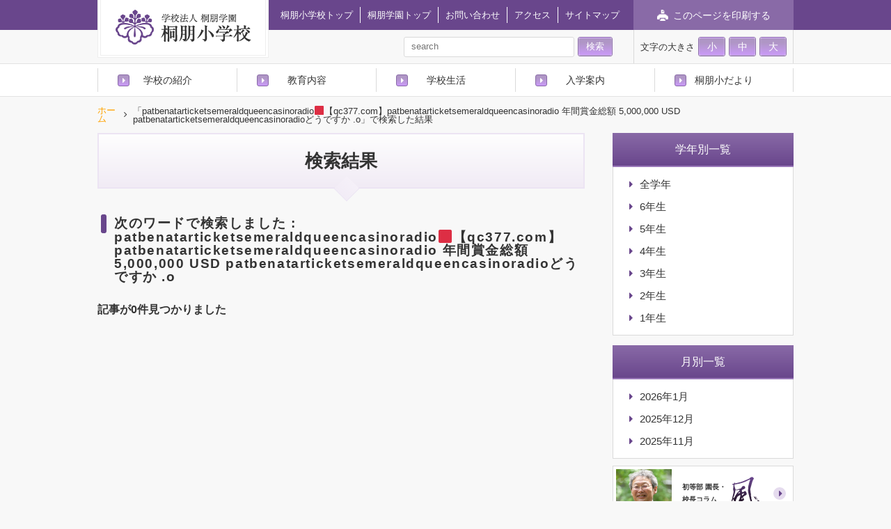

--- FILE ---
content_type: text/html; charset=UTF-8
request_url: https://shogakko.toho.ac.jp/?s=patbenatarticketsemeraldqueencasinoradio%F0%9F%9F%A5%E3%80%90qc377.com%E3%80%91patbenatarticketsemeraldqueencasinoradio%20%E5%B9%B4%E9%96%93%E8%B3%9E%E9%87%91%E7%B7%8F%E9%A1%8D%205%2C000%2C000%20USD%20patbenatarticketsemeraldqueencasinoradio%E3%81%A9%E3%81%86%E3%81%A7%E3%81%99%E3%81%8B%20.o
body_size: 8885
content:
<!DOCTYPE html>
<html lang="ja" class="no-js">
<head>
	<title>patbenatarticketsemeraldqueencasinoradio🟥【qc377.com】patbenatarticketsemeraldqueencasinoradio 年間賞金総額 5,000,000 USD patbenatarticketsemeraldqueencasinoradioどうですか .o | 桐朋小学校 | 学校法人桐朋学園</title>
	<meta charset="UTF-8">
	<!-- <meta name="viewport" content="width=device-width, initial-scale=1"> -->
	<link rel="profile" href="https://gmpg.org/xfn/11">
		<script>(function(html){html.className = html.className.replace(/\bno-js\b/,'js')})(document.documentElement);</script>

<!-- All In One SEO Pack 3.6.2ob_start_detected [-1,-1] -->
<script type="application/ld+json" class="aioseop-schema">{"@context":"https://schema.org","@graph":[{"@type":"Organization","@id":"https://shogakko.toho.ac.jp/#organization","url":"https://shogakko.toho.ac.jp/","name":"桐朋小学校 | 学校法人桐朋学園","sameAs":[]},{"@type":"WebSite","@id":"https://shogakko.toho.ac.jp/#website","url":"https://shogakko.toho.ac.jp/","name":"桐朋小学校 | 学校法人桐朋学園","publisher":{"@id":"https://shogakko.toho.ac.jp/#organization"}},{"@type":"SearchResultsPage","@id":"https://shogakko.toho.ac.jp/search/patbenatarticketsemeraldqueencasinoradio%F0%9F%9F%A5%E3%80%90qc377.com%E3%80%91patbenatarticketsemeraldqueencasinoradio+%E5%B9%B4%E9%96%93%E8%B3%9E%E9%87%91%E7%B7%8F%E9%A1%8D+5%2C000%2C000+USD+patbenatarticketsemeraldqueencasinoradio%E3%81%A9%E3%81%86%E3%81%A7%E3%81%99%E3%81%8B+.o#searchresultspage","url":"https://shogakko.toho.ac.jp/search/patbenatarticketsemeraldqueencasinoradio%F0%9F%9F%A5%E3%80%90qc377.com%E3%80%91patbenatarticketsemeraldqueencasinoradio+%E5%B9%B4%E9%96%93%E8%B3%9E%E9%87%91%E7%B7%8F%E9%A1%8D+5%2C000%2C000+USD+patbenatarticketsemeraldqueencasinoradio%E3%81%A9%E3%81%86%E3%81%A7%E3%81%99%E3%81%8B+.o","inLanguage":"ja","name":"Search results for 'patbenatarticketsemeraldqueencasinoradio🟥【qc377.com】patbenatarticketsemeraldqueencasinoradio 年間賞金総額 5,000,000 USD patbenatarticketsemeraldqueencasinoradioどうですか .o'","isPartOf":{"@id":"https://shogakko.toho.ac.jp/#website"},"breadcrumb":{"@id":"https://shogakko.toho.ac.jp/search/patbenatarticketsemeraldqueencasinoradio%F0%9F%9F%A5%E3%80%90qc377.com%E3%80%91patbenatarticketsemeraldqueencasinoradio+%E5%B9%B4%E9%96%93%E8%B3%9E%E9%87%91%E7%B7%8F%E9%A1%8D+5%2C000%2C000+USD+patbenatarticketsemeraldqueencasinoradio%E3%81%A9%E3%81%86%E3%81%A7%E3%81%99%E3%81%8B+.o#breadcrumblist"}},{"@type":"BreadcrumbList","@id":"https://shogakko.toho.ac.jp/search/patbenatarticketsemeraldqueencasinoradio%F0%9F%9F%A5%E3%80%90qc377.com%E3%80%91patbenatarticketsemeraldqueencasinoradio+%E5%B9%B4%E9%96%93%E8%B3%9E%E9%87%91%E7%B7%8F%E9%A1%8D+5%2C000%2C000+USD+patbenatarticketsemeraldqueencasinoradio%E3%81%A9%E3%81%86%E3%81%A7%E3%81%99%E3%81%8B+.o#breadcrumblist","itemListElement":[{"@type":"ListItem","position":1,"item":{"@type":"WebPage","@id":"https://shogakko.toho.ac.jp/","url":"https://shogakko.toho.ac.jp/","name":"桐朋小学校"}},{"@type":"ListItem","position":2,"item":{"@type":"WebPage","@id":"https://shogakko.toho.ac.jp/search/patbenatarticketsemeraldqueencasinoradio%F0%9F%9F%A5%E3%80%90qc377.com%E3%80%91patbenatarticketsemeraldqueencasinoradio+%E5%B9%B4%E9%96%93%E8%B3%9E%E9%87%91%E7%B7%8F%E9%A1%8D+5%2C000%2C000+USD+patbenatarticketsemeraldqueencasinoradio%E3%81%A9%E3%81%86%E3%81%A7%E3%81%99%E3%81%8B+.o","url":"https://shogakko.toho.ac.jp/search/patbenatarticketsemeraldqueencasinoradio%F0%9F%9F%A5%E3%80%90qc377.com%E3%80%91patbenatarticketsemeraldqueencasinoradio+%E5%B9%B4%E9%96%93%E8%B3%9E%E9%87%91%E7%B7%8F%E9%A1%8D+5%2C000%2C000+USD+patbenatarticketsemeraldqueencasinoradio%E3%81%A9%E3%81%86%E3%81%A7%E3%81%99%E3%81%8B+.o","name":"Search results for 'patbenatarticketsemeraldqueencasinoradio🟥【qc377.com】patbenatarticketsemeraldqueencasinoradio 年間賞金総額 5,000,000 USD patbenatarticketsemeraldqueencasinoradioどうですか .o'"}}]}]}</script>
			<script type="text/javascript" >
				window.ga=window.ga||function(){(ga.q=ga.q||[]).push(arguments)};ga.l=+new Date;
				ga('create', 'UA-117835350-1', 'auto');
				// Plugins
				
				ga('send', 'pageview');
			</script>
			<script async src="https://www.google-analytics.com/analytics.js"></script>
			<!-- All In One SEO Pack -->
<link rel='dns-prefetch' href='//cdnjs.cloudflare.com' />
<link rel='dns-prefetch' href='//cdn.jsdelivr.net' />
<link rel='dns-prefetch' href='//fonts.googleapis.com' />
<link rel='dns-prefetch' href='//maxcdn.bootstrapcdn.com' />
<link rel='dns-prefetch' href='//s.w.org' />
<link rel="alternate" type="application/rss+xml" title="桐朋小学校 | 学校法人桐朋学園 &raquo; 検索結果: &#8220;patbenatarticketsemeraldqueencasinoradio🟥【qc377.com】patbenatarticketsemeraldqueencasinoradio 年間賞金総額 5,000,000 USD patbenatarticketsemeraldqueencasinoradioどうですか .o&#8221; フィード" href="https://shogakko.toho.ac.jp/search/patbenatarticketsemeraldqueencasinoradio%F0%9F%9F%A5%E3%80%90qc377.com%E3%80%91patbenatarticketsemeraldqueencasinoradio+%E5%B9%B4%E9%96%93%E8%B3%9E%E9%87%91%E7%B7%8F%E9%A1%8D+5%2C000%2C000+USD+patbenatarticketsemeraldqueencasinoradio%E3%81%A9%E3%81%86%E3%81%A7%E3%81%99%E3%81%8B+.o/feed/rss2/" />
		<script type="text/javascript">
			window._wpemojiSettings = {"baseUrl":"https:\/\/s.w.org\/images\/core\/emoji\/12.0.0-1\/72x72\/","ext":".png","svgUrl":"https:\/\/s.w.org\/images\/core\/emoji\/12.0.0-1\/svg\/","svgExt":".svg","source":{"concatemoji":"https:\/\/shogakko.toho.ac.jp\/wp-includes\/js\/wp-emoji-release.min.js?ver=5.4.18"}};
			/*! This file is auto-generated */
			!function(e,a,t){var n,r,o,i=a.createElement("canvas"),p=i.getContext&&i.getContext("2d");function s(e,t){var a=String.fromCharCode;p.clearRect(0,0,i.width,i.height),p.fillText(a.apply(this,e),0,0);e=i.toDataURL();return p.clearRect(0,0,i.width,i.height),p.fillText(a.apply(this,t),0,0),e===i.toDataURL()}function c(e){var t=a.createElement("script");t.src=e,t.defer=t.type="text/javascript",a.getElementsByTagName("head")[0].appendChild(t)}for(o=Array("flag","emoji"),t.supports={everything:!0,everythingExceptFlag:!0},r=0;r<o.length;r++)t.supports[o[r]]=function(e){if(!p||!p.fillText)return!1;switch(p.textBaseline="top",p.font="600 32px Arial",e){case"flag":return s([127987,65039,8205,9895,65039],[127987,65039,8203,9895,65039])?!1:!s([55356,56826,55356,56819],[55356,56826,8203,55356,56819])&&!s([55356,57332,56128,56423,56128,56418,56128,56421,56128,56430,56128,56423,56128,56447],[55356,57332,8203,56128,56423,8203,56128,56418,8203,56128,56421,8203,56128,56430,8203,56128,56423,8203,56128,56447]);case"emoji":return!s([55357,56424,55356,57342,8205,55358,56605,8205,55357,56424,55356,57340],[55357,56424,55356,57342,8203,55358,56605,8203,55357,56424,55356,57340])}return!1}(o[r]),t.supports.everything=t.supports.everything&&t.supports[o[r]],"flag"!==o[r]&&(t.supports.everythingExceptFlag=t.supports.everythingExceptFlag&&t.supports[o[r]]);t.supports.everythingExceptFlag=t.supports.everythingExceptFlag&&!t.supports.flag,t.DOMReady=!1,t.readyCallback=function(){t.DOMReady=!0},t.supports.everything||(n=function(){t.readyCallback()},a.addEventListener?(a.addEventListener("DOMContentLoaded",n,!1),e.addEventListener("load",n,!1)):(e.attachEvent("onload",n),a.attachEvent("onreadystatechange",function(){"complete"===a.readyState&&t.readyCallback()})),(n=t.source||{}).concatemoji?c(n.concatemoji):n.wpemoji&&n.twemoji&&(c(n.twemoji),c(n.wpemoji)))}(window,document,window._wpemojiSettings);
		</script>
		<style type="text/css">
img.wp-smiley,
img.emoji {
	display: inline !important;
	border: none !important;
	box-shadow: none !important;
	height: 1em !important;
	width: 1em !important;
	margin: 0 .07em !important;
	vertical-align: -0.1em !important;
	background: none !important;
	padding: 0 !important;
}
</style>
	<link rel='stylesheet' id='wp-block-library-css'  href='https://shogakko.toho.ac.jp/wp-includes/css/dist/block-library/style.min.css?ver=5.4.18' type='text/css' media='all' />
<link rel='stylesheet' id='twentysixteen-fonts-css'  href='https://fonts.googleapis.com/css?family=Merriweather%3A400%2C700%2C900%2C400italic%2C700italic%2C900italic%7CMontserrat%3A400%2C700%7CInconsolata%3A400&#038;subset=latin%2Clatin-ext' type='text/css' media='all' />
<link rel='stylesheet' id='toho-style-css'  href='https://shogakko.toho.ac.jp/wp-content/themes/toho/style.css?ver=5.4.18' type='text/css' media='all' />
<link rel='stylesheet' id='overwrite-pc-style-css'  href='https://shogakko.toho.ac.jp/wp-content/themes/toho/overwrite_pc.css?ver=5.4.18' type='text/css' media='all' />
<link rel='stylesheet' id='overwrite-sp-style-css'  href='https://shogakko.toho.ac.jp/wp-content/themes/toho/overwrite_sp.css?ver=5.4.18' type='text/css' media='all' />
<link rel='stylesheet' id='fontawesome-style-css'  href='//maxcdn.bootstrapcdn.com/font-awesome/4.7.0/css/font-awesome.min.css?ver=5.4.18' type='text/css' media='all' />
<link rel='stylesheet' id='swiper-style-css'  href='//cdnjs.cloudflare.com/ajax/libs/Swiper/3.4.1/css/swiper.min.css?ver=5.4.18' type='text/css' media='all' />
<!--[if lt IE 9]>
<script type='text/javascript' src='https://shogakko.toho.ac.jp/wp-content/themes/toho/js/html5.js?ver=3.7.3'></script>
<![endif]-->
<script type='text/javascript' src='//cdnjs.cloudflare.com/ajax/libs/Swiper/3.4.1/js/swiper.min.js?ver=5.4.18'></script>
<link rel='https://api.w.org/' href='https://shogakko.toho.ac.jp/wp-json/' />
<link rel="EditURI" type="application/rsd+xml" title="RSD" href="https://shogakko.toho.ac.jp/xmlrpc.php?rsd" />
<link rel="wlwmanifest" type="application/wlwmanifest+xml" href="https://shogakko.toho.ac.jp/wp-includes/wlwmanifest.xml" /> 
<meta name="generator" content="WordPress 5.4.18" />
	<link rel="stylesheet" type="text/css" href="https://shogakko.toho.ac.jp/wp-content/themes/toho/css/jquery.fs.boxer.css">
	<!-- <script type="text/javascript" src="https://ajax.googleapis.com/ajax/libs/jquery/1.10.1/jquery.min.js"></script> -->
	<script src="//ajax.googleapis.com/ajax/libs/jquery/2.2.0/jquery.min.js"></script>
	<script type="text/javascript" src="https://shogakko.toho.ac.jp/wp-content/themes/toho/js/jquery.fs.boxer.js"></script>
	<script type="text/javascript">
	$(document).ready(function() {
		var pagetop = $('#page-top');
		$(window).scroll(function () {
			if ($(this).scrollTop() > 600) {
				pagetop.fadeIn();
			} else {
				pagetop.fadeOut();
			}
		});
		pagetop.click(function () {
			$('body, html').animate({ scrollTop: 0 }, 500);
			return false;
		});
	});
	$(function(){
		$('a.boxer').boxer({margin: 100});
	});
	</script>
	<script type="text/javascript">
	if ((navigator.userAgent.indexOf('iPhone') > 0) || navigator.userAgent.indexOf('iPod') > 0 || navigator.userAgent.indexOf('Android') > 0) {
        //iPhone、iPod、Androidの設定
        document.write('<meta name="viewport" content="width=device-width,initial-scale=1">');
    }else{
        //それ以外（PC、iPadなど）の設定
        document.write('');
    }
    </script>
    <script type="text/javascript">
    	$(function(){
			$('ul.gnav li a').each(function(){
				var $href = $(this).attr('href');
				if(location.href.match($href)) {
					$(this).parent().addClass('current-page-ancestor');
				} else {
					$(this).parent().removeClass('current-page-ancestor');
				}
			});
		});
    </script>
    <script type="text/javascript">
		$(function(){
			$('.menu li a').each(function(){
				var $href = $(this).attr('href');
				if(location.href.match($href)) {
					$(this).parent().addClass('current_page_item');
				} else {
					$(this).parent().removeClass('current_page_item');
				}
			});
		});
	</script>
<!-- 電子ブックのためのスクリプト 始まり -->	
<script>
<!--
function open_book(url, name, option)
{
  if (navigator.userAgent.indexOf("Android") != -1)
    option = '';
  window.open(url, name, option);
}
-->
</script>
<!-- 電子ブックのためのスクリプト ここまで -->	
</head>	

<body data-rsssl=1 class="search search-no-results group-blog no-sidebar hfeed">
<div id="page" class="site">
	<div class="site-inner">
		<header id="masthead" class="site-header" role="banner">
			<div class="site-header-main">
				<div class="site-branding">
					<a class="logo" href="https://shogakko.toho.ac.jp/">
						<img src="https://shogakko.toho.ac.jp/wp-content/themes/toho/images/logo.png">
					</a>
					<button id="menu-toggle" class="sp_menu_toggle pc-none">
						<i class="fa fa-bars"></i>
					</button>
					<div class="sp-menu pc-none">
						<h2>Contents<button id="menu_close">×<!-- <i class="fa fa-times"></i> --></button></h2>
												  <div class="menu-sp-slide-menu-container">
    <ul id="menu-sp-slide-menu" class="menu">
      <li id="menu-item-11818" class="menu-item-has-children">
        <a href="#">学校の紹介</a>
        <ul class="sub-menu">
          <li id="menu-item-11794">
            <a href="/intro">学校の紹介トップページ</a>
          </li>
          <li id="menu-item-11742">
            <a href="/intro/message">教育目標</a>
          </li>
          <li id="menu-item-11743">
            <a href="/intro/course">一貫教育</a>
          </li>
          <li id="menu-item-11744">
            <a href="/intro/philosophy">教育理念</a>
          </li>
          <li id="menu-item-11745">
            <a href="/intro/history">沿革</a>
          </li>
          <li id="menu-item-11746">
            <a href="/intro/about">小学校概要</a>
          </li>
        </ul>
      </li>
      <li id="menu-item-11819" class="menu-item-has-children">
        <a href="#">教育内容</a>
        <ul class="sub-menu">
          <li id="menu-item-11795">
            <a href="/education">教育内容トップページ</a>
          </li>
          <li id="menu-item-11748">
            <a href="/education/feature">教育の特色</a>
          </li>
		<li id="menu-item-11931" class="menu-item-has-children">
			<p><strong>各学年の教育活動の紹介</strong></p>
			<ul class="sub-menu">
			<li id="menu-item-11931">
			<a href="/education/activity/activity_01">1・2年生</a>
			</li>
			<li id="menu-item-11932">
			<a href="/education/activity/activity_02">3・4年生</a>
			</li>
			<li id="menu-item-11933">
			<a href="/education/activity/activity_03">5・6年生</a>
			</li>
		</ul>
		</li>          
          <li id="menu-item-11679" class="menu-item-has-children">
            <p><strong>教科教育</strong></p>
            <ul class="sub-menu">
              <li id="menu-item-12004">
                <a href="/education/curriculum/curriculum_01">国語</a>
              </li>
              <li id="menu-item-12005">
                <a href="/education/curriculum/curriculum_02">社会</a>
              </li>
              <li id="menu-item-12006">
                <a href="/education/curriculum/curriculum_03">算数</a>
              </li>
              <li id="menu-item-12007">
                <a href="/education/curriculum/curriculum_04">理科</a>
              </li>
              <li id="menu-item-12008">
                <a href="/education/curriculum/curriculum_05">音楽</a>
              </li>
              <li id="menu-item-12009">
                <a href="/education/curriculum/curriculum_06">美術</a>
              </li>
              <li id="menu-item-12010">
                <a href="/education/curriculum/curriculum_07">体育</a>
              </li>
              <li id="menu-item-12011">
                <a href="/education/curriculum/curriculum_08">外国語教育</a>
              </li>
              <li id="menu-item-12708">
                <a href="/education/curriculum/curriculum_09">図書</a>
              </li>
            </ul>
          </li>
          <li id="menu-item-12012" class="menu-item-has-children">
            <p><strong>総合活動</strong></p>
            <ul class="sub-menu">
             <li id="menu-item-12012">
                <a href="/education/integrated">総合活動トップページ</a>
              </li>
              <li id="menu-item-12012">
                <a href="/education/integrated/education-integrated_01">1.「遊び」から学ぶ</a>
              </li>
              <li id="menu-item-12013">
                <a href="/education/integrated/education-integrated_02">2. 劇活動を通じた「表現活動」</a>
              </li>
              <li id="menu-item-12014">
                <a href="/education/integrated/education-integrated_03">3.みんなで育て作り食べる「食育」</a>
              </li>
              <li id="menu-item-12015">
                <a href="/education/integrated/education-integrated_04">4. 自分のからだを知る「命の教育」</a>
              </li>
            </ul>
          </li>
          <li id="menu-item-11752" class="menu-item-has-children">
						<p><strong>自治活動</strong></p>
						<ul class="sub-menu">
                        <li id="menu-item-11752">
								<a href="/education/association/association">自治活動トップページ</a>
							</li>
							<li id="menu-item-11965">
								<a href="/education/association/association_01">クラスの自治活動</a>
							</li>
							<li id="menu-item-11966">
								<a href="/education/association/association_02">自然ひろば</a>
							</li>
							<li id="menu-item-11967">
								<a href="/education/association/association_03">児童会活動</a>
							</li>
						</ul>
					</li>
          
        </ul>
      </li>
      <li id="menu-item-11820" class="menu-item-has-children">
        <a href="#">学校生活</a>
        <ul class="sub-menu">
          <li id="menu-item-11796">
            <a href="/school-life">学校生活トップページ</a>
          </li>
          <li id="menu-item-12077">
            <p><strong>１年間の活動・行事</strong></p>
            <ul class="sub-menu">
              <li id="menu-item-12076">
                <a href="/school-life/event/event-01">入学式</a>
              </li>
              <li id="menu-item-12238">
                <a href="/school-life/event/event-02">卒業式</a>
              </li>
              <li id="menu-item-12239">
                <a href="/school-life/event/event-03">八ヶ岳合宿</a>
              </li>
              <li id="menu-item-12240">
                <a href="/school-life/event/event-04">運動会</a>
              </li>
              <li id="menu-item-12241">
                <a href="/school-life/event/event-05">音楽会</a>
              </li>
              <li id="menu-item-12242">
                <a href="/school-life/event/event-06">美術展</a>
              </li>
            </ul>
          </li>
          <li id="menu-item-11782">
            <a href="/school-life/day">私たちの１日</a>
          </li>
          <li id="menu-item-11783">
            <a href="/school-life/year">私たちの１年</a>
          </li>
          <li id="menu-item-11784">
            <a href="/school-life/campus">キャンパス</a>
          </li>
          <li id="menu-item-11785">
            <a href="/school-life/pta">家庭とのつながり</a>
          </li>
          <li id="menu-item-11786">
            <a href="/school-life/song">校歌・校章</a>
          </li>
        </ul>
      </li>
      <li id="menu-item-11821" class="menu-item-has-children">
        <a href="#">入学案内</a>
        <ul class="sub-menu">
          <li id="menu-item-11797">
            <a href="/exam">入学案内トップページ</a>
          </li>
          <li id="menu-item-11788">
            <a href="/exam/about">入学考査について</a>
          </li>
          <li id="menu-item-11789">
            <a href="/exam/exam_outline">児童募集要項</a>
          </li>
          <li id="menu-item-11790">
            <a href="/exam/briefing">学校説明会</a>
          </li>
          <li id="menu-item-11791">
            <a href="/exam/transfer">転編入</a>
          </li>
			<li id="menu-item-11692">
			<a href="/exam/pabulic">学校案内電子ブック</a>
			</li>
			<li id="menu-item-11692">
				<a href="https://www.toho.ac.jp/yochien/es-reqform/">資料請求</a>
			</li>
          <li id="menu-item-11792">
            <a href="/exam/fee">諸経費</a>
          </li>
          <li id="menu-item-11793">
            <a href="/exam/qa">入学案内Q&amp;A</a>
          </li>
        </ul>
      </li>
       <li id="menu-item-12454">
        <a href="/archives/category/blog">桐朋小だより</a>
        </li>

      <li id="menu-item-12454" class="menu-item-has-children">
        <a>各種情報</a>
        <ul class="sub-menu">
          <li id="menu-item-12456">
            <a href="/guide/organization">学校法人桐朋学園</a>
          </li>
          <li id="menu-item-12469">
            <a href="/guide/sitemap">サイトマップ</a>
          </li>
          <li id="menu-item-12470">
            <a href="/guide/access">アクセス</a>
          </li>
          <li id="menu-item-12455">
            <a href="/guide/contact">お問い合わせ</a>
          </li>
          <li id="menu-item-12471">
            <a href="/guide/sitepolicy">サイトポリシー</a>
          </li>
          <li id="menu-item-12472">
            <a href="/guide/privacy">プライバシーポリシー</a>
          </li>
        </ul>
      </li>
    </ul>
  </div>
					</div>
					<nav class="uplink sp-none">
						<ul>
							<li><a href="https://shogakko.toho.ac.jp/">桐朋小学校トップ</a></li>
							<li><a href="http://www.toho.ac.jp/">桐朋学園トップ</a></li>
							<li><a href="https://shogakko.toho.ac.jp/guide/contact">お問い合わせ</a></li>
							<li><a href="https://shogakko.toho.ac.jp/guide/access">アクセス</a></li>
							<li><a href="https://shogakko.toho.ac.jp/guide/sitemap">サイトマップ</a></li>
						</ul>
					</nav>
					<a class="print-btn sp-none" href="javascript:void(0)" onclick="window.print();return false;">
						<img src="https://shogakko.toho.ac.jp/wp-content/themes/toho/images/icon_printer.png">
						<p>このページを印刷する</p>
					</a>
				</div>
			</div>
			<div class="controls sp-none">
				<div class="control_inner">
					<form role="search" method="get" id="searchform" action="https://shogakko.toho.ac.jp/">
    <div class="labelbox">
    	<span class="input">
    	      <input type="text" placeholder="search" name="s" id="s" />
    	</span>
    	<span class="border">
      		<input type="submit" id="searchsubmit" value="検索"/>
    	</span>
    </div>
</form>				</div>
				<div class="size_change sp-none">
					<p>文字の大きさ</p>
					<ul>
						<li><a href="#">小</a></li>
						<li><a href="#">中</a></li>
						<li><a href="#">大</a></li>
					</ul>
				</div>
			</div>
		</header>
		<div id="site-header-menu" class="site-header-menu sp-none">
			<nav id="site-navigation" class="gnav">
								<div class="menu-gnav-container">
					<ul id="menu-gnav" class="menu gnav">
						<li id="menu-item-11254">
							<a href="/intro">学校の紹介</a>
						</li>
						<li id="menu-item-11255">
							<a href="/education">教育内容</a>
						</li>
						<li id="menu-item-11256">
							<a href="/school-life">学校生活</a>
						</li>
						<li id="menu-item-11257">
							<a href="/exam">入学案内</a>
						</li>
						<li id="menu-item-11938">
							<a href="/archives/category/blog">桐朋小だより</a>
						</li>
					</ul>
				</div>
			</nav>
		</div>
	<div id="content" class="site-content">
<div id="breadcrumb" class="sp-none"><ul><li><a href="https://shogakko.toho.ac.jp/">ホーム</a></li><li><i class="fa fa-angle-right" aria-hidden="true"></i></li><li>「patbenatarticketsemeraldqueencasinoradio🟥【qc377.com】patbenatarticketsemeraldqueencasinoradio 年間賞金総額 5,000,000 USD patbenatarticketsemeraldqueencasinoradioどうですか .o」で検索した結果</li></ul></div><div id="primary" class="content-area">
  <main id="main" class="site-main" role="main">
    <h1>検索結果</h1>
    <section class="page-header">
      <h3 class="page-title"><span>次のワードで検索しました : </span> patbenatarticketsemeraldqueencasinoradio🟥【qc377.com】patbenatarticketsemeraldqueencasinoradio 年間賞金総額 5,000,000 USD patbenatarticketsemeraldqueencasinoradioどうですか .o</h3>
      <p>記事が<span>0</span>件見つかりました</p>
    </section>
    	</main>
  <aside id="secondary" class="sidebar widget-area" role="complementary">
	<div class="sidebar_wrap sp-none">
		<h2 class="gakunenbetsu"><span>学年別一覧</span></h2>
		<ul class="gakunenbetsu">
			<li><a href="https://shogakko.toho.ac.jp/archives/tag/all">全学年</a></li>
			<li><a href="https://shogakko.toho.ac.jp/archives/tag/sixth">6年生</a></li>
			<li><a href="https://shogakko.toho.ac.jp/archives/tag/fifth">5年生</a></li>
			<li><a href="https://shogakko.toho.ac.jp/archives/tag/fourth">4年生</a></li>
			<li><a href="https://shogakko.toho.ac.jp/archives/tag/third">3年生</a></li>
			<li><a href="https://shogakko.toho.ac.jp/archives/tag/second">2年生</a></li>
			<li><a href="https://shogakko.toho.ac.jp/archives/tag/first">1年生</a></li>
		</ul>
		<br class="gakunenbetsu">
		<h2><span>月別一覧</span></h2>
		<ul class="archive-links">
				<li><a href='https://shogakko.toho.ac.jp/archives/date/2026/01'>2026年1月</a></li>
	<li><a href='https://shogakko.toho.ac.jp/archives/date/2025/12'>2025年12月</a></li>
	<li><a href='https://shogakko.toho.ac.jp/archives/date/2025/11'>2025年11月</a></li>
			<!-- limitのは何ヶ月分表示するかの指定です -->
		</ul>
<!--
						-->
	</div>
	<div class="blog_bn">
		<ul>
			<li>
				<a href="https://shogakko.toho.ac.jp//archives/category/column">
					<img class="bn_img sp-none" src="https://shogakko.toho.ac.jp/wp-content/themes/toho/images/kocho_side.jpg">
					<img class="bn_img pc-none" src="https://shogakko.toho.ac.jp/wp-content/themes/toho/images/kocho_side_sp.jpg">
					<p>初等部 園長・<br>校長コラム</p>
					<img class="wind_logo" src="https://shogakko.toho.ac.jp/wp-content/themes/toho/images/windlogo.png">
				</a>
			</li>
<!-- 			<li>
				<a href="https://shogakko.toho.ac.jp//special/special01">
					<img class="bn_img sp-none" src="https://shogakko.toho.ac.jp/wp-content/themes/toho/images/movie_side.jpg">
					<img class="bn_img pc-none" src="https://shogakko.toho.ac.jp/wp-content/themes/toho/images/movie_side_sp.jpg">
					<div class="flexnone">
					<h3>Movie Special</h3>
					<p>桐朋の初等教育</p>
					</div>
				</a>
			</li> -->
		</ul>
	</div>
</aside>
</div>


	</div><!-- .site-content -->
	<footer id="colophon" class="site-footer" role="contentinfo">
		<div class="bgbox">
		<nav class="main-navigation" role="navigation">
			<div class="footerlogo"><a href="http://www.toho-gakuen.com/"><img src="https://shogakko.toho.ac.jp/wp-content/themes/toho/images/footlogo.png" alt="フッターロゴ"></a></div>
			<div class="womanlink"><a href="http://www.toho.ac.jp/" target="_blank">桐朋学園女子部門</a></div>
			<ul>
				<li><a href="https://college.toho.ac.jp/" target="_blank"><i class="fa fa-caret-right" aria-hidden="true"></i>桐朋学園芸術短期大学</a></li>
				<li><a href="http://www.toho.ac.jp/chuko/" target="_blank"><i class="fa fa-caret-right" aria-hidden="true"></i>桐朋女子中学・高等学校</a></li>
				<li><a href="https://shogakko.toho.ac.jp/"><i class="fa fa-caret-right" aria-hidden="true"></i>桐朋小学校</a></li>
				<li><a href="http://www.toho.ac.jp/yochien/" target="_blank"><i class="fa fa-caret-right" aria-hidden="true"></i>桐朋幼稚園</a></li>
			</ul>
		</nav>
		</div>
		<div class="site-info">
			<div class="copy">
			<p><span>桐朋小学校</span>　<br class="pc-none">〒182-8510　東京都調布市若葉町1-41-1 <span class="sp-none">／</span> <br class="pc-none">TEL : 03-3300-2111（代）</p>
			<small>COPYRIGHTc 2017 ELEMENTARY SCHOOL. ALL RIGHTS RESERVED.</small>
			</div>
			<div class="prapoli">
				<ul>
					<li><a href="https://shogakko.toho.ac.jp/guide/sitepolicy/download"><i class="fa fa-caret-right" aria-hidden="true"></i>登校許可証はこちら</a></li>
					<li><a href=https://institute.toho.ac.jp/study/tohokyouiku><i class="fa fa-caret-right" aria-hidden="true"></i>機関紙『桐朋教育』</a></li>
					<li><a href="http://www.tohosengawa.com" target="_blank"><i class="fa fa-caret-right" aria-hidden="true"></i>桐朋小学校同窓会</a></li>
<!--
					<li><a href="https://shogakko.toho.ac.jp/guide/sitepolicy"><i class="fa fa-caret-right" aria-hidden="true"></i>サイトポリシー</a></li>
					<li><a href="https://shogakko.toho.ac.jp/guide/privacy"><i class="fa fa-caret-right" aria-hidden="true"></i>プライバシーポリシー</a>
-->
					</ul>
				<ul>
					<li><a href="https://shogakko.toho.ac.jp/guide/sitepolicy"><i class="fa fa-caret-right" aria-hidden="true"></i>サイトポリシー</a></li>
					<li><a href="https://shogakko.toho.ac.jp/guide/privacy"><i class="fa fa-caret-right" aria-hidden="true"></i>プライバシーポリシー</a>
					<li><a href="https://shogakko.toho.ac.jp/exam/recruitment" target="_blank"><i class="fa fa-caret-right" aria-hidden="true"></i>教職員募集</a></li>
<!--
				<li><a href="http://www.tohosengawa.com" target="_blank"><i class="fa fa-caret-right" aria-hidden="true"></i>桐朋小学校同窓会</a></li>
				<li><a href="http://www.toho.ac.jp/exam/recruitment" target="_blank"><i class="fa fa-caret-right" aria-hidden="true"></i>教職員募集</a></li>
-->
</ul>
			</div>
			<p id="page-top">
				<a class="page_top" href="#">
					<img src="https://shogakko.toho.ac.jp/wp-content/themes/toho/images/arrowtop.png">
				</a>
			</p>
		</div>
	</footer><!-- .site-footer -->
	</div><!-- .site-inner -->
</div><!-- .site -->

<script type='text/javascript' src='https://shogakko.toho.ac.jp/wp-content/themes/toho/js/cookies.js?ver=3.7.3'></script>
<script type='text/javascript' src='https://shogakko.toho.ac.jp/wp-content/themes/toho/js/common.js?ver=3.7.3'></script>
<script type='text/javascript'>
/* <![CDATA[ */
var SlimStatParams = {"ajaxurl":"https:\/\/shogakko.toho.ac.jp\/wp-admin\/admin-ajax.php","baseurl":"\/","dnt":"noslimstat,ab-item","ci":"YToxOntzOjEyOiJjb250ZW50X3R5cGUiO3M6Njoic2VhcmNoIjt9.2a8b29ab754d5f57da7be4d546d9d588"};
/* ]]> */
</script>
<script type='text/javascript' src='https://cdn.jsdelivr.net/wp/wp-slimstat/tags/4.8.8.1/wp-slimstat.min.js'></script>
<script type='text/javascript' src='https://shogakko.toho.ac.jp/wp-includes/js/wp-embed.min.js?ver=5.4.18'></script>
<script type="text/javascript">
var swiper = new Swiper('.swiper-container', {
	pagination: '.swiper-pagination',
	paginationClickable: true,
	parallax: true,
	speed: 1000,
	autoplay: 8000,
	autoplayDisableOnInteraction:false,
	nextButton: '.swiper-button-next',
    prevButton: '.swiper-button-prev',
    loop: true,
});
</script>
<script type="text/javascript">
// jQuery(function(){
// 	jQuery('a[href^=#]').click(function(){
// 		var speed = 500;
// 		var href= jQuery(this).attr("href");
// 		var target = jQuery(href == "#" || href == "" ? 'html' : href);
// 		var position = target.offset().top;
// 		jQuery("html, body").animate({scrollTop:position}, speed, "swing");
// 		return false;
// 	});
// });
</script>
<!-- 250725check -->
</body>
</html>



--- FILE ---
content_type: text/html; charset=UTF-8
request_url: https://shogakko.toho.ac.jp/wp-admin/admin-ajax.php
body_size: 16
content:
4821087.998252687951c9320cd99471aa5c95a3

--- FILE ---
content_type: text/css
request_url: https://shogakko.toho.ac.jp/wp-content/themes/toho/overwrite_pc.css?ver=5.4.18
body_size: 451
content:
@media print, screen and (min-width:737px) {

/*PC用上書き用スタイルここから------*/
a.alumni {
	background: #b7523a;
	/*width: auto!important;*/
}

p.alumni {
    background: #b7523a;
    padding: 5px 15px;
    color: #fff;
    margin-right: 10px;
    text-align: center;
    font-size: 12px;
}
a.briefing-info {
	background: #33a26d;
	/*width: auto!important;*/
}
p.briefing-info {
    background: #33a26d;
    padding: 5px 15px;
    color: #fff;
    margin-right: 10px;
    text-align: center;
    font-size: 12px;
}
body.home p.all {
    background: #896aa7;
    color: #fff;
    padding: 5px 15px;
    font-size: 12px;
}
body.home p.first {
    background: #76afe5;
    color: #fff;
    padding: 5px 15px;
    font-size: 12px;
}
body.home p.second {
    background: #76afe5;
    color: #fff;
    padding: 5px 15px;
    font-size: 12px;
}
body.home p.third {
    background: #69b76e;
    color: #fff;
    padding: 5px 15px;
    font-size: 12px;
}
body.home p.fourth {
    background: #69b76e;
    color: #fff;
    padding: 5px 15px;
    font-size: 12px;
}
body.home p.fifth {
    background: #e27d7d;
    color: #fff;
    padding: 5px 15px;
    font-size: 12px;
}
body.home p.sixth {
    background: #e27d7d;
    color: #fff;
    padding: 5px 15px;
    font-size: 12px;
}

div.info_top ul li >a >p +p {
    margin-left: 5px;
}
/*191124*/
div.bnr-area {
    width: 260px;
}
div.bnr-area ul.bnr-top {
    margin-bottom: 1.5rem;
}
div.bnr-area ul.bnr-bottom {
    margin-top: 1.5rem;
}
div.bnr-area ul li + li {
    margin-top: 20px;
}
div.bnr-area ul li a img {
    width: 100%;
}
div.bnr-area ul li a:hover img {
    opacity: .8;
}
/*191124*/

/*PC用上書き用スタイルここまで------*/

}

--- FILE ---
content_type: text/plain
request_url: https://www.google-analytics.com/j/collect?v=1&_v=j102&a=489233948&t=pageview&_s=1&dl=https%3A%2F%2Fshogakko.toho.ac.jp%2F%3Fs%3Dpatbenatarticketsemeraldqueencasinoradio%25F0%259F%259F%25A5%25E3%2580%2590qc377.com%25E3%2580%2591patbenatarticketsemeraldqueencasinoradio%2520%25E5%25B9%25B4%25E9%2596%2593%25E8%25B3%259E%25E9%2587%2591%25E7%25B7%258F%25E9%25A1%258D%25205%252C000%252C000%2520USD%2520patbenatarticketsemeraldqueencasinoradio%25E3%2581%25A9%25E3%2581%2586%25E3%2581%25A7%25E3%2581%2599%25E3%2581%258B%2520.o&ul=en-us%40posix&dt=patbenatarticketsemeraldqueencasinoradio%F0%9F%9F%A5%E3%80%90qc377.com%E3%80%91patbenatarticketsemeraldqueencasinoradio%20%E5%B9%B4%E9%96%93%E8%B3%9E%E9%87%91%E7%B7%8F%E9%A1%8D%205%2C000%2C000%20USD%20patbenatarticketsemeraldqueencasinoradio%E3%81%A9%E3%81%86%E3%81%A7%E3%81%99%E3%81%8B%20.o%20%7C%20%E6%A1%90%E6%9C%8B%E5%B0%8F%E5%AD%A6%E6%A0%A1%20%7C%20%E5%AD%A6%E6%A0%A1%E6%B3%95%E4%BA%BA%E6%A1%90%E6%9C%8B%E5%AD%A6%E5%9C%92&sr=1280x720&vp=1280x720&_u=IEBAAEABAAAAACAAI~&jid=1377506279&gjid=442847914&cid=663052159.1769411678&tid=UA-117835350-1&_gid=883218675.1769411678&_r=1&_slc=1&z=964483937
body_size: -451
content:
2,cG-65ZEFED765

--- FILE ---
content_type: application/javascript
request_url: https://shogakko.toho.ac.jp/wp-content/themes/toho/js/common.js?ver=3.7.3
body_size: 949
content:
function fontsize_changer(){
	var size_change;
	size_change = document.getElementsByClassName('size_change');
	size_change[0].children[1].children[0].addEventListener('click',function(){change_fontsize("0")});
	size_change[0].children[1].children[1].addEventListener('click',function(){change_fontsize("1")});
	size_change[0].children[1].children[2].addEventListener('click',function(){change_fontsize("2")});

	console.dir(size_change);
	if(docCookies.hasItem('toho_fontsize')){
		restore_class();
	}
	function restore_class(){
		reset_class();
		set_class(docCookies.getItem('toho_fontsize'));
	}
	function reset_class(){
		size_change[0].children[1].children[0].classList.remove('selected');
		size_change[0].children[1].children[1].classList.remove('selected');
		size_change[0].children[1].children[2].classList.remove('selected');
		document.body.classList.remove('fontsize-0');
		document.body.classList.remove('fontsize-1');
		document.body.classList.remove('fontsize-2');
	}
	function set_class(size_num){
		size_change[0].children[1].children[size_num].classList.add('selected');
		document.body.classList.add('fontsize-'+size_num);
	}
	function change_fontsize(size_num){
		reset_class();
		set_class(size_num);
		docCookies.setItem('toho_fontsize',size_num);
	}
}

function sidemenu_openclose(){

	if(document.body.classList.contains('home') == false){
		main();
	}

	function main(){
		var sidebar,menu,menu_item,current_menu_item;
		sidebar = document.getElementById('secondary');
		menu = sidebar.getElementsByClassName('menu');
		if(menu_item){
			menu_item = menu[0].getElementsByClassName('menu-item-has-children');
			current_menu_item = menu[0].getElementsByClassName('current-menu-item');

			for (var i = 0; i < current_menu_item.length; i++) {
				menu_item[i].classList.add('open');
			}

			for (var i = 0; i < menu_item.length; i++) {
				menu_item[i].children[0].addEventListener('click', function(evt) {
					evt.preventDefault();
				});

				menu_item[i].addEventListener('click', function(evt) {
					this.classList.toggle('open');
				});
			}	
		}

	}
}

function spmenu_openclose(){
	var menu_toggle,sp_menu,menu_close;
	menu_toggle = document.getElementById('menu-toggle');
	menu_close = document.getElementById('menu_close');
	sp_menu = document.getElementsByClassName('sp-menu');

	menu_toggle.addEventListener('click', function() {
		sp_menu[0].classList.toggle('open');
	});

	menu_close.addEventListener('click', function() {
		sp_menu[0].classList.toggle('open');
	});
}

function spmenu_accordion(){
	var menu_sp_slide_menu,menu_item;
	menu_sp_slide_menu = document.getElementById('menu-sp-slide-menu');
	menu_item = menu_sp_slide_menu.getElementsByClassName('menu-item-has-children');

	console.dir(menu_item);
	
	for (var i = 0; i < menu_item.length; i++) {
		menu_item[i].children[0].addEventListener('click', function(clickevent) {
			clickevent.preventDefault();
			clickevent.stopPropagation();
			this.parentNode.classList.toggle('open');
		},false);
	}
}

function sidemenu_date_url_changer(){

	if(document.body.classList.contains('category-blog') == true){
		main('blog');
	}else if(document.body.classList.contains('category-info') == true){
		main('info');
	}

	function main(slug){
		var widget_archive,sidebar;
		sidebar = document.getElementById('secondary');
		widget_archive = sidebar.getElementsByClassName('widget_archive');

		for (var i = 0; i < widget_archive[0].children[1].children.length; i++) {
			var url = widget_archive[0].children[1].children[i].children[0].href;
			url = url+"?category_name="+slug;
			widget_archive[0].children[1].children[i].children[0].href = url;
		}
	}
}

document.addEventListener('DOMContentLoaded', function(){
	fontsize_changer();
	spmenu_openclose();
	spmenu_accordion();
	sidemenu_openclose();
	sidemenu_date_url_changer();
}, false);